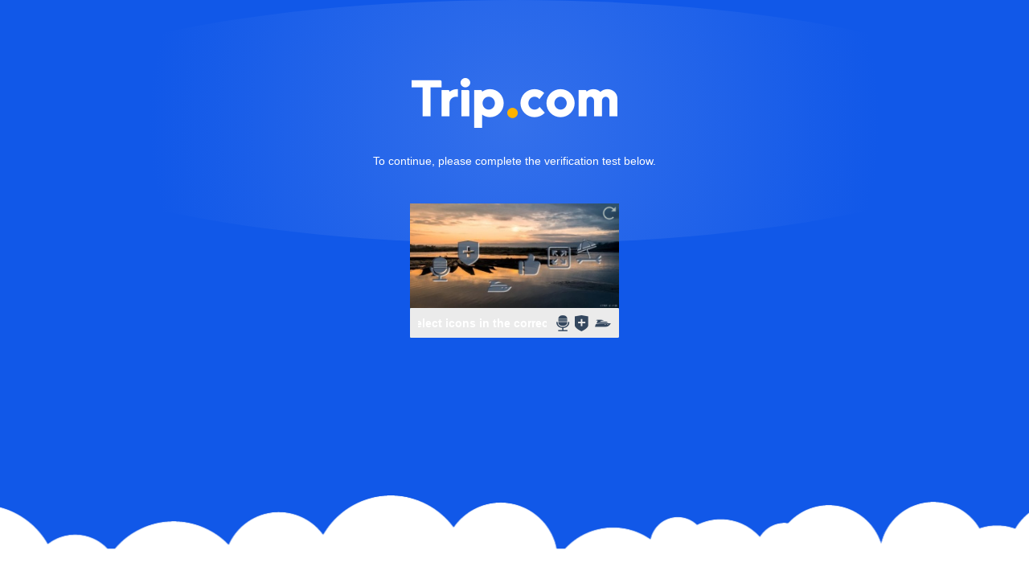

--- FILE ---
content_type: text/html;charset=utf-8
request_url: https://verify.trip.com/static/tripVerify.html?returnUrl=https%3A%2F%2Fhk.trip.com%2Fhotels%2Fcolmar-hotel-detail-9039281%2Fle-rapp%2Freview.html&bgref=QS8tXVc4sMxNsmRXZrMt5Q%3D%3D
body_size: 2176
content:
<!DOCTYPE html>

<html lang="en">
<head>
    <meta name="viewport"
          content="width=device-width,initial-scale=1.0,maximum-scale=1.0,minimum-scale=1.0,user-scalable=no"/>
    <meta http-equiv="Pragma" content="no-cache"/>
    <meta http-equiv="Content-Type" content="text/html;charset=UTF-8"/>
    <meta http-equiv="X-UA-Compatible" content="IE=Edge,chrome=1"/>
    <title>Trip.com-Verification</title>
    <link rel="shortcut icon" href="images/trip.ico">
    <link rel="stylesheet" href="css/bootstrap.min.css"/>
    <link rel="stylesheet" href="css/trip.css"/>
    <script type="text/javascript" src="js/ua.js"></script>
    <input type='hidden' id="page_id" value="10650132334" />
    <script type="text/javascript" src="https://bd-s.tripcdn.cn/modules/ubt/websdk/ubt.minh.a07223191c87ab19a5f3cf50308b8b6d.js"></script>
    <script>
        window["UBT_API"].push({
            type : "register",
            data : {
                pageId : "10650132334",
                appId : 700005,
            }
        });
    </script>
<!--    <script type="text/javascript">-->
<!--        var ua = navigator.userAgent.toLowerCase();-->
<!--        if (isMobile(ua)) {-->
<!--            ;(function () {-->
<!--                if (!window.$_bf || !window.$_bf.loaded) {-->
<!--                    var a = new Date, b = "?v=" + a.getFullYear() + a.getMonth() + "_" + a.getDate(),-->
<!--                        a = document.createElement("script");-->
<!--                    a.type = "text/javascript";-->
<!--                    a.charset = "utf-8";-->
<!--                    a.async = !0;-->
<!--                    // a.src = "//webresource.c-ctrip.com/code/ubt/_mubt.min.js" + b;-->
<!--                    a.src = "//webresource.tripcdn.com/ares2/sysdev/ubt/*/default/_mubt.min.js" + b;-->
<!--                    b = document.getElementsByTagName("script")[0];-->
<!--                    b.parentNode.insertBefore(a, b)-->
<!--                }-->
<!--            })();-->
<!--        } else {-->
<!--            ;(function () {-->
<!--                if (!(window.$_bf && window.$_bf.loaded || window.$LAB || window.CtripJsLoader)) {-->
<!--                    var a = new Date, b = !1, c = "?v=" + a.getFullYear() + a.getMonth() + "_" + a.getDate(),-->
<!--                        a = document.createElement("script");-->
<!--                    a.type = "text/javascript";-->
<!--                    a.charset = "utf-8";-->
<!--                    a.async = !0;-->
<!--                    try {-->
<!--                        b = "https:" == location.protocol-->
<!--                    } catch (d) {-->
<!--                    }-->
<!--                    // a.src = ((b ? "https:" : "http:")) + "//webresource.c-ctrip.com/code/ubt/_bfa.min.js" + c;-->
<!--                    a.src = ((b ? "https:" : "http:")) + "//webresource.tripcdn.com/ares2/sysdev/ubt/*/default/_bfa.min.js" + c;-->
<!--                    b = document.getElementsByTagName("script")[0];-->
<!--                    b.parentNode.insertBefore(a, b)-->
<!--                }-->
<!--            })();-->
<!--        }-->
<!--    </script>-->
    <!--    <script src="//webresource.c-ctrip.com/ares/infosec/captcha/~2.5.0/default/js/captcha.min.js?expires=1d"></script>-->
<!--    <script src="//webresource.tripcdn.com/ares2/infosec/jigsawCaptcha/~2.0.0/default/js/jigsaw-captcha.min.js?expires=1d"></script>-->
    <script src="https://bd-s.tripcdn.cn/modules/infosec/jigsawCaptcha/jigsaw-captcha.min.ad84ffaf62b8f2d5c67dee07f2cd2d6d.macro.js"></script>
</head>
<body>
<div class="postagram-main">
    <div class="main-container">
        <div id="download-app" class="container-fluid content-hero">
            <div class="row-fluid light" style="display:inline-block;width:100%;color: #fff;">
                <div class="float-div text-center" style="">
                    <div class="valid-form" style="">
                        <div class="head-img"></div>
                        <p style="font: normal 100% Helvetica, Arial, sans-serif;width: auto;height: auto; overflow: hidden; word-wrap:break-word; padding-bottom: 30px">
<!--                            To continue, please complete the verification test below.-->
                            To continue, please complete the verification test below.
                        </p>
                        <form name="sms_download_form" id="sms_download_form_exp" style="position:relative;z-index: 1;">
                            <div style="display:inline-block;height:50px;vertical-align:middle;fons-size:0;margin-top:5px;">
                                <div id="verification-code"></div>
                            </div>
                        </form>
                    </div>
                </div>
            </div>
            <div class="footImg"></div>
        </div>
    </div>
</div>

<script type="text/javascript" src="js/jquery-1.8.3.min.js"></script>
<script type="text/javascript" src="js/jquery.JPlaceholder.js"></script>

<script>
    var slidObj = new jigsawVerification({
        id: "verification-code",
        appId: '100030800',
        businessSite: 'ibu_antibot_online_pic',
        width: '260px',
        height: '40px',
        // language: 'en-US',
        language: 'en-US',
        chooseOpt: {
            type: "pop"
        },
        stateChange: function (s) {
        },
        resultHandler: function (e) {
            if (e.checkState == 'success') {
                var a = {
                    "token": e.token,
                    "checkState": e.checkState,
                    "version": e.version,
                    "rid": e.rid,
                    "targetUrl" : decodeURIComponent(getQueryVariable('returnUrl')),
                    "bgref":decodeURIComponent(getQueryVariable('bgref'))
                };
                $.ajax({
                    url: "/verify",
                    type: "post",
                    data: JSON.stringify(a),
                    async: false,
                    contentType: "application/json",
                    error: function (e) {
                        location.reload();
                    },
                    success: function (d) {
                        if (d === "success") {
                            let returnUrl = decodeURIComponent(getQueryVariable('returnUrl'));
                            if(returnUrl !== "") {
                                window.location.href = returnUrl;
                            }else if (document.referrer){
                                window.location.href = document.referrer;
                            }else {
                                window.history.back();
                            }
                        } else {
                            window.history.back();
                        }
                    }
                });
            }
        }
    });

    function getQueryVariable(variable) {
        let query = window.location.search ? window.location.search.substring(1) : "";
        let vars = query.split("&");
        for (let i=0; i<vars.length; i++) {
            let pair = vars[i].split("=");
            if(pair[0] === variable){
                return pair[1];
            }
        }
        return "";
    }

    function getBack() {
        var reg = new RegExp("(^|&)" + "back" + "=([^&]*)(&|$)");
        var r = window.location.search.substr(1).match(reg);
        if (r != null) {
            var back = parseInt(unescape(r[2]));
            if (!isNaN(back)) {
                return back;
            }
        }
        return -1;
    }
</script>
</body>
</html>
